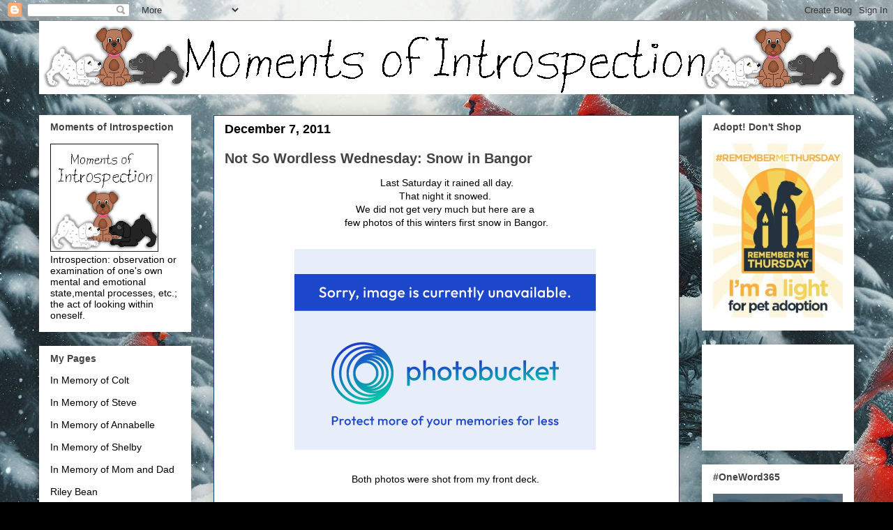

--- FILE ---
content_type: text/html; charset=utf-8
request_url: https://www.google.com/recaptcha/api2/aframe
body_size: 267
content:
<!DOCTYPE HTML><html><head><meta http-equiv="content-type" content="text/html; charset=UTF-8"></head><body><script nonce="6xo1ZyESpm3W5Hape9fGqA">/** Anti-fraud and anti-abuse applications only. See google.com/recaptcha */ try{var clients={'sodar':'https://pagead2.googlesyndication.com/pagead/sodar?'};window.addEventListener("message",function(a){try{if(a.source===window.parent){var b=JSON.parse(a.data);var c=clients[b['id']];if(c){var d=document.createElement('img');d.src=c+b['params']+'&rc='+(localStorage.getItem("rc::a")?sessionStorage.getItem("rc::b"):"");window.document.body.appendChild(d);sessionStorage.setItem("rc::e",parseInt(sessionStorage.getItem("rc::e")||0)+1);localStorage.setItem("rc::h",'1768492050499');}}}catch(b){}});window.parent.postMessage("_grecaptcha_ready", "*");}catch(b){}</script></body></html>

--- FILE ---
content_type: text/javascript; charset=utf-8
request_url: https://www.goodreads.com/review/grid_widget/5632305.Goodreads?cover_size=small&hide_link=&hide_title=&num_books=30&order=a&shelf=read&sort=date_pub&widget_id=1651416105
body_size: 2383
content:
  var widget_code = '    <h2>\n      <a style=\"text-decoration: none;\" rel=\"nofollow\" href=\"https://www.goodreads.com/review/list/5632305-shannon?shelf=read&amp;utm_medium=api&amp;utm_source=grid_widget\">Goodreads<\/a>\n    <\/h2>\n  <div class=\"gr_grid_container\">\n    <div class=\"gr_grid_book_container\"><a title=\"The Odyssey\" rel=\"nofollow\" href=\"https://www.goodreads.com/review/show/599104396?utm_medium=api&amp;utm_source=grid_widget\"><img alt=\"The Odyssey\" border=\"0\" src=\"https://i.gr-assets.com/images/S/compressed.photo.goodreads.com/books/1711957706l/1381._SY75_.jpg\" /><\/a><\/div>\n    <div class=\"gr_grid_book_container\"><a title=\"Aesop’s Fables\" rel=\"nofollow\" href=\"https://www.goodreads.com/review/show/807825937?utm_medium=api&amp;utm_source=grid_widget\"><img alt=\"Aesop’s Fables\" border=\"0\" src=\"https://i.gr-assets.com/images/S/compressed.photo.goodreads.com/books/1389064715l/21348._SY75_.jpg\" /><\/a><\/div>\n    <div class=\"gr_grid_book_container\"><a title=\"Oedipus Rex  (The Theban Plays, #1)\" rel=\"nofollow\" href=\"https://www.goodreads.com/review/show/648314816?utm_medium=api&amp;utm_source=grid_widget\"><img alt=\"Oedipus Rex\" border=\"0\" src=\"https://i.gr-assets.com/images/S/compressed.photo.goodreads.com/books/1388182316l/1554._SY75_.jpg\" /><\/a><\/div>\n    <div class=\"gr_grid_book_container\"><a title=\"King Midas and the Golden Touch: A Breathtaking Greek Myth for Kids (Ages 4-8) About a Devoted Father, Greed, and the Wisdom of What Truly Matters\" rel=\"nofollow\" href=\"https://www.goodreads.com/review/show/1791219694?utm_medium=api&amp;utm_source=grid_widget\"><img alt=\"King Midas and the Golden Touch: A Breathtaking Greek Myth for Kids (Ages 4-8) About a Devoted Father, Greed, and the Wisdom of What Truly Matters\" border=\"0\" src=\"https://i.gr-assets.com/images/S/compressed.photo.goodreads.com/books/1347379891l/630684._SX50_.jpg\" /><\/a><\/div>\n    <div class=\"gr_grid_book_container\"><a title=\"Stormy, Misty\'s Foal (Misty, #3)\" rel=\"nofollow\" href=\"https://www.goodreads.com/review/show/807820788?utm_medium=api&amp;utm_source=grid_widget\"><img alt=\"Stormy, Misty\'s Foal\" border=\"0\" src=\"https://i.gr-assets.com/images/S/compressed.photo.goodreads.com/books/1388902693l/296125._SY75_.jpg\" /><\/a><\/div>\n    <div class=\"gr_grid_book_container\"><a title=\"Ralph S. Mouse by Beverly Cleary: Teacher Guide (Novel Units)\" rel=\"nofollow\" href=\"https://www.goodreads.com/review/show/749986626?utm_medium=api&amp;utm_source=grid_widget\"><img alt=\"Ralph S. Mouse by Beverly Cleary: Teacher Guide\" border=\"0\" src=\"https://i.gr-assets.com/images/S/compressed.photo.goodreads.com/books/1172606056l/197436._SX50_.jpg\" /><\/a><\/div>\n    <div class=\"gr_grid_book_container\"><a title=\"The Servants of Twilight / Darkfall / Phantoms\" rel=\"nofollow\" href=\"https://www.goodreads.com/review/show/1083401816?utm_medium=api&amp;utm_source=grid_widget\"><img alt=\"The Servants of Twilight / Darkfall / Phantoms\" border=\"0\" src=\"https://i.gr-assets.com/images/S/compressed.photo.goodreads.com/books/1428378770l/32427._SX50_.jpg\" /><\/a><\/div>\n    <div class=\"gr_grid_book_container\"><a title=\"The Great Train Robbery / The Andromeda Strain\" rel=\"nofollow\" href=\"https://www.goodreads.com/review/show/1178228331?utm_medium=api&amp;utm_source=grid_widget\"><img alt=\"The Great Train Robbery / The Andromeda Strain\" border=\"0\" src=\"https://i.gr-assets.com/images/S/compressed.photo.goodreads.com/books/1327998050l/956933._SY75_.jpg\" /><\/a><\/div>\n    <div class=\"gr_grid_book_container\"><a title=\"The Celtic Curse: Banshee\" rel=\"nofollow\" href=\"https://www.goodreads.com/review/show/2180192445?utm_medium=api&amp;utm_source=grid_widget\"><img alt=\"The Celtic Curse: Banshee\" border=\"0\" src=\"https://i.gr-assets.com/images/S/compressed.photo.goodreads.com/books/1460028450l/29459084._SY75_.jpg\" /><\/a><\/div>\n    <div class=\"gr_grid_book_container\"><a title=\"Television Man\" rel=\"nofollow\" href=\"https://www.goodreads.com/review/show/2599619422?utm_medium=api&amp;utm_source=grid_widget\"><img alt=\"Television Man\" border=\"0\" src=\"https://i.gr-assets.com/images/S/compressed.photo.goodreads.com/books/1483454261l/33784079._SX50_.jpg\" /><\/a><\/div>\n    <div class=\"gr_grid_book_container\"><a title=\"Rosa Parks: A Life from Beginning to End (Civil rights movement)\" rel=\"nofollow\" href=\"https://www.goodreads.com/review/show/2599619370?utm_medium=api&amp;utm_source=grid_widget\"><img alt=\"Rosa Parks: A Life from Beginning to End\" border=\"0\" src=\"https://i.gr-assets.com/images/S/compressed.photo.goodreads.com/books/1495186485l/35170957._SY75_.jpg\" /><\/a><\/div>\n    <div class=\"gr_grid_book_container\"><a title=\"Humorous History: An Illustrated Collection of Wit &amp; Irony from the Past\" rel=\"nofollow\" href=\"https://www.goodreads.com/review/show/2450983851?utm_medium=api&amp;utm_source=grid_widget\"><img alt=\"Humorous History: An Illustrated Collection of Wit &amp; Irony from the Past\" border=\"0\" src=\"https://i.gr-assets.com/images/S/compressed.photo.goodreads.com/books/1511198732l/36630873._SY75_.jpg\" /><\/a><\/div>\n    <div class=\"gr_grid_book_container\"><a title=\"Secrets, lies, and second chances: Plan Bea &amp; Plan Cee Boxed Set\" rel=\"nofollow\" href=\"https://www.goodreads.com/review/show/2627306690?utm_medium=api&amp;utm_source=grid_widget\"><img alt=\"Secrets, lies, and second chances: Plan Bea &amp; Plan Cee Boxed Set\" border=\"0\" src=\"https://i.gr-assets.com/images/S/compressed.photo.goodreads.com/books/1520890623l/39172313._SY75_.jpg\" /><\/a><\/div>\n    <div class=\"gr_grid_book_container\"><a title=\"Mac\'s Cabin\" rel=\"nofollow\" href=\"https://www.goodreads.com/review/show/3184721293?utm_medium=api&amp;utm_source=grid_widget\"><img alt=\"Mac\'s Cabin\" border=\"0\" src=\"https://i.gr-assets.com/images/S/compressed.photo.goodreads.com/books/1521665471l/39341159._SY75_.jpg\" /><\/a><\/div>\n    <div class=\"gr_grid_book_container\"><a title=\"Go On, Girl\" rel=\"nofollow\" href=\"https://www.goodreads.com/review/show/2627305613?utm_medium=api&amp;utm_source=grid_widget\"><img alt=\"Go On, Girl\" border=\"0\" src=\"https://i.gr-assets.com/images/S/compressed.photo.goodreads.com/books/1532430932l/40807170._SY75_.jpg\" /><\/a><\/div>\n    <div class=\"gr_grid_book_container\"><a title=\"Grief Day By Day: Simple Practices and Daily Guidance for Living with Loss\" rel=\"nofollow\" href=\"https://www.goodreads.com/review/show/2954808241?utm_medium=api&amp;utm_source=grid_widget\"><img alt=\"Grief Day By Day: Simple Practices and Daily Guidance for Living with Loss\" border=\"0\" src=\"https://i.gr-assets.com/images/S/compressed.photo.goodreads.com/books/1539727660l/41714207._SY75_.jpg\" /><\/a><\/div>\n    <div class=\"gr_grid_book_container\"><a title=\"Twelve Days of Trauma (Tim Jacobs Detective)\" rel=\"nofollow\" href=\"https://www.goodreads.com/review/show/3422398374?utm_medium=api&amp;utm_source=grid_widget\"><img alt=\"Twelve Days of Trauma\" border=\"0\" src=\"https://i.gr-assets.com/images/S/compressed.photo.goodreads.com/books/1575377752l/49083168._SY75_.jpg\" /><\/a><\/div>\n    <div class=\"gr_grid_book_container\"><a title=\"Flying on the Inside: A Memoir of Trauma and Recovery\" rel=\"nofollow\" href=\"https://www.goodreads.com/review/show/4699792177?utm_medium=api&amp;utm_source=grid_widget\"><img alt=\"Flying on the Inside: A Memoir of Trauma and Recovery\" border=\"0\" src=\"https://i.gr-assets.com/images/S/compressed.photo.goodreads.com/books/1633125210l/59127645._SY75_.jpg\" /><\/a><\/div>\n    <div class=\"gr_grid_book_container\"><a title=\"Mother Trucker: Because It’s Never Too Late!\" rel=\"nofollow\" href=\"https://www.goodreads.com/review/show/6157017235?utm_medium=api&amp;utm_source=grid_widget\"><img alt=\"Mother Trucker: Because It’s Never Too Late!\" border=\"0\" src=\"https://i.gr-assets.com/images/S/compressed.photo.goodreads.com/books/1626766591l/58593765._SY75_.jpg\" /><\/a><\/div>\n    <div class=\"gr_grid_book_container\"><a title=\"Diana, William, and Harry: The Heartbreaking Story of a Princess and Mother\" rel=\"nofollow\" href=\"https://www.goodreads.com/review/show/4860559378?utm_medium=api&amp;utm_source=grid_widget\"><img alt=\"Diana, William, and Harry: The Heartbreaking Story of a Princess and Mother\" border=\"0\" src=\"https://i.gr-assets.com/images/S/compressed.photo.goodreads.com/books/1653946804l/59801849._SY75_.jpg\" /><\/a><\/div>\n    <div class=\"gr_grid_book_container\"><a title=\"The Devil\'s Code (Kidd &amp; LuEllen, #3)\" rel=\"nofollow\" href=\"https://www.goodreads.com/review/show/245384900?utm_medium=api&amp;utm_source=grid_widget\"><img alt=\"The Devil\'s Code\" border=\"0\" src=\"https://i.gr-assets.com/images/S/compressed.photo.goodreads.com/books/1480392666l/296960._SY75_.jpg\" /><\/a><\/div>\n    <div class=\"gr_grid_book_container\"><a title=\"Silver Bullet\" rel=\"nofollow\" href=\"https://www.goodreads.com/review/show/245392044?utm_medium=api&amp;utm_source=grid_widget\"><img alt=\"Silver Bullet\" border=\"0\" src=\"https://i.gr-assets.com/images/S/compressed.photo.goodreads.com/books/1321021534l/32680._SX50_.jpg\" /><\/a><\/div>\n    <div class=\"gr_grid_book_container\"><a title=\"Gone with the Wind: Part 1 of 2\" rel=\"nofollow\" href=\"https://www.goodreads.com/review/show/176716517?utm_medium=api&amp;utm_source=grid_widget\"><img alt=\"Gone with the Wind: Part 1 of 2\" border=\"0\" src=\"https://i.gr-assets.com/images/S/compressed.photo.goodreads.com/books/1375887894l/237234._SY75_.jpg\" /><\/a><\/div>\n    <div class=\"gr_grid_book_container\"><a title=\"The Canterbury Tales\" rel=\"nofollow\" href=\"https://www.goodreads.com/review/show/599106786?utm_medium=api&amp;utm_source=grid_widget\"><img alt=\"The Canterbury Tales\" border=\"0\" src=\"https://i.gr-assets.com/images/S/compressed.photo.goodreads.com/books/1261208589l/2696._SY75_.jpg\" /><\/a><\/div>\n    <div class=\"gr_grid_book_container\"><a title=\"Romeo and Juliet\" rel=\"nofollow\" href=\"https://www.goodreads.com/review/show/599103804?utm_medium=api&amp;utm_source=grid_widget\"><img alt=\"Romeo and Juliet\" border=\"0\" src=\"https://i.gr-assets.com/images/S/compressed.photo.goodreads.com/books/1629680008l/18135._SY75_.jpg\" /><\/a><\/div>\n    <div class=\"gr_grid_book_container\"><a title=\"A Midsummer Night’s Dream\" rel=\"nofollow\" href=\"https://www.goodreads.com/review/show/599106758?utm_medium=api&amp;utm_source=grid_widget\"><img alt=\"A Midsummer Night’s Dream\" border=\"0\" src=\"https://i.gr-assets.com/images/S/compressed.photo.goodreads.com/books/1327874534l/1622._SY75_.jpg\" /><\/a><\/div>\n    <div class=\"gr_grid_book_container\"><a title=\"Hamlet\" rel=\"nofollow\" href=\"https://www.goodreads.com/review/show/599104095?utm_medium=api&amp;utm_source=grid_widget\"><img alt=\"Hamlet\" border=\"0\" src=\"https://i.gr-assets.com/images/S/compressed.photo.goodreads.com/books/1351051208l/1420._SY75_.jpg\" /><\/a><\/div>\n    <div class=\"gr_grid_book_container\"><a title=\"King Lear\" rel=\"nofollow\" href=\"https://www.goodreads.com/review/show/176715940?utm_medium=api&amp;utm_source=grid_widget\"><img alt=\"King Lear\" border=\"0\" src=\"https://i.gr-assets.com/images/S/compressed.photo.goodreads.com/books/1331563731l/12938._SY75_.jpg\" /><\/a><\/div>\n    <div class=\"gr_grid_book_container\"><a title=\"The Sonnets and A Lover\'s Complaint\" rel=\"nofollow\" href=\"https://www.goodreads.com/review/show/1791220743?utm_medium=api&amp;utm_source=grid_widget\"><img alt=\"The Sonnets and A Lover\'s Complaint\" border=\"0\" src=\"https://i.gr-assets.com/images/S/compressed.photo.goodreads.com/books/1375948373l/428537._SY75_.jpg\" /><\/a><\/div>\n    <div class=\"gr_grid_book_container\"><a title=\"The Holy Bible: King James Version\" rel=\"nofollow\" href=\"https://www.goodreads.com/review/show/176716041?utm_medium=api&amp;utm_source=grid_widget\"><img alt=\"The Holy Bible: King James Version\" border=\"0\" src=\"https://i.gr-assets.com/images/S/compressed.photo.goodreads.com/books/1631816305l/1923820._SY75_.jpg\" /><\/a><\/div>\n    <br style=\"clear: both\"/><br/><a class=\"gr_grid_branding\" style=\"font-size: .9em; color: #382110; text-decoration: none; float: right; clear: both\" rel=\"nofollow\" href=\"https://www.goodreads.com/user/show/5632305-shannon\">Shannon\'s favorite books &raquo;<\/a>\n  <noscript><br/>Share <a rel=\"nofollow\" href=\"/\">book reviews<\/a> and ratings with Shannon, and even join a <a rel=\"nofollow\" href=\"/group\">book club<\/a> on Goodreads.<\/noscript>\n  <\/div>\n'
  var widget_div = document.getElementById('gr_grid_widget_1651416105')
  if (widget_div) {
    widget_div.innerHTML = widget_code
  }
  else {
    document.write(widget_code)
  }
